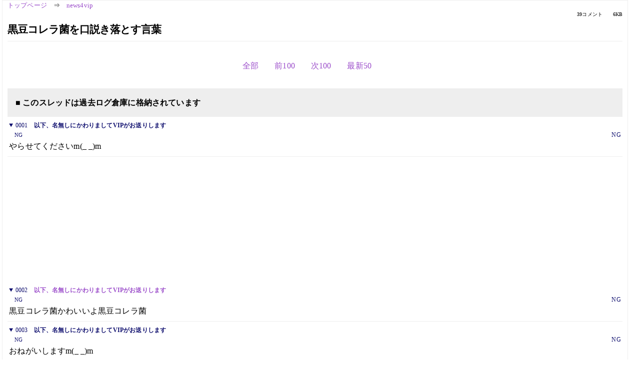

--- FILE ---
content_type: text/html; charset=Shift_JIS
request_url: https://kako.5ch.net/test/read.cgi/news4vip/1089440779/
body_size: 3122
content:
<!DOCTYPE HTML>
<html lang="ja"><head><script async="" src="https://www.googletagmanager.com/gtag/js?id=G-7NQT8916KZ"></script><script>window.dataLayer = window.dataLayer || [];
  function gtag(){dataLayer.push(arguments);}
  gtag('js', new Date());

  gtag('config', 'G-7NQT8916KZ');</script><link rel="canonical" href="https://kako.5ch.net/test/read.cgi/news4vip/1089440779"><meta http-equiv="Content-Type" content="text/html; charset=Shift_JIS"><meta http-equiv="X-UA-Compatible" content="IE=edge"><meta name="viewport" content="width=device-width, user-scalable=no, initial-scale=1, maximum-scale=1"><base href="https://kako.5ch.net/news4vip/"><title>黒豆コレラ菌を口説き落とす言葉
</title><link rel="stylesheet" href="//agree.5ch.net/v/normalize.css"><link rel="stylesheet" href="//agree.5ch.net/v/style.css"><link rel="stylesheet" href="//agree.5ch.net/v/milligram.css"><link rel="stylesheet" href="//agree.5ch.net/v/all.min.css"><script type="text/javascript" src="//agree.5ch.net/v/jquery.min.js"></script><script type="text/javascript" src="//egg.5ch.net/js/suite.js"></script><script type="text/javascript" src="//agree.5ch.net/v/scroll.js"></script><script type="text/javascript" src="//agree.5ch.net/v/ronin.js"></script><script type="text/javascript" src="//agree.5ch.net/v/menu.js"></script></head><body><div id="maincontent" class="maxwidth100 width100"><div class="row noflex maxwidth100"><div class="leftAdColumn" style="max-width:300px !important;"><div class="ads_container_vertical"><div class="ads_margin_bottom_5px"><script type="text/javascript">var adstir_vars = { ver: "4.0", app_id: "MEDIA-d37554e", ad_spot: 2, center: false};</script><script type="text/javascript" src="https://js.ad-stir.com/js/adstir.js"></script></div></div></div><div id="thread" style="max-width:100% !important;" class="column thread"><div id="boardname"><a href="https://5ch.net/">トップページ</a><span class="spanner">⇒</span><a href="//kako.5ch.net/news4vip/">news4vip</a><div class="pagestats"><span class="metastats">39コメント</span><span class="metastats">6KB</span></div></div><h1 id="threadtitle">黒豆コレラ菌を口説き落とす言葉
</h1><div class="navmenu"><ul class="menujust"><li class="menubottomnav"><a class="menuitem" rel="" href="//kako.5ch.net/test/read.cgi/news4vip/1089440779/">全部</a></li><li class="menubottomnav"><a class="menuitem" rel="" href="//kako.5ch.net/test/read.cgi/news4vip/1089440779/1-1">前100</a></li><li class="menubottomnav"><a class="menuitem" rel="" href="//kako.5ch.net/test/read.cgi/news4vip/1089440779/40-139">次100</a></li><li class="menubottomnav"><a class="menuitem" rel="" href="//kako.5ch.net/test/read.cgi/news4vip/1089440779/l50">最新50</a></li></ul></div><div class="stoplight stopred stopdone">■ このスレッドは過去ログ倉庫に格納されています</div><div class="vm-placement" id="vm-av" data-format="isvideo"></div><div id="1" data-date="NG" data-userid="NG" data-id="1" class="clear post"><details open="" class="post-header"><summary><span class="postid">0001</span><span class="postusername"><b>以下、名無しにかわりましてVIPがお送りします</b></span></summary><span style="width:100%;"><span class="date">NG</span><span class="uid">NG</span></span></details><section class="post-content"> やらせてくださいm(_ _)m </section></div><div style="display:flex; gap:5px;"><div style="width: 300px; height: 250px;"><script type="text/javascript">var adstir_vars = { ver: '4.0', app_id: 'MEDIA-d37554e', ad_spot: 1, center: false };</script><script type="text/javascript" src="https://js.ad-stir.com/js/adstir.js"></script></div><div style="width: 300px; height: 250px;"><script type="text/javascript">var adstir_vars = { ver: '4.0', app_id: 'MEDIA-d37554e', ad_spot: 1, center: false };</script><script type="text/javascript" src="https://js.ad-stir.com/js/adstir.js"></script></div></div><div id="2" data-date="NG" data-userid="NG" data-id="2" class="clear post"><details open="" class="post-header"><summary><span class="postid">0002</span><span class="postusername"><b><a rel="nofollow" href="mailto:sage">以下、名無しにかわりましてVIPがお送りします</a></b></span></summary><span style="width:100%;"><span class="date">NG</span><span class="uid">NG</span></span></details><section class="post-content"> 黒豆コレラ菌かわいいよ黒豆コレラ菌 </section></div><div id="3" data-date="NG" data-userid="NG" data-id="3" class="clear post"><details open="" class="post-header"><summary><span class="postid">0003</span><span class="postusername"><b>以下、名無しにかわりましてVIPがお送りします</b></span></summary><span style="width:100%;"><span class="date">NG</span><span class="uid">NG</span></span></details><section class="post-content"> おねがいしますm(_ _)m </section></div><div id="4" data-date="NG" data-userid="NG" data-id="4" class="clear post"><details open="" class="post-header"><summary><span class="postid">0004</span><span class="postusername"><b>バーテン左京次 </b>◆7wbaRTenEA <b></b></span></summary><span style="width:100%;"><span class="date">NG</span><span class="uid">NG</span></span></details><section class="post-content"> 同意 </section></div><div id="5" data-date="NG" data-userid="NG" data-id="5" class="clear post"><details open="" class="post-header"><summary><span class="postid">0005</span><span class="postusername"><b>以下、名無しにかわりましてVIPがお送りします</b></span></summary><span style="width:100%;"><span class="date">NG</span><span class="uid">NG</span></span></details><section class="post-content"> たのむ！ </section></div><div id="6" data-date="NG" data-userid="NG" data-id="6" class="clear post"><details open="" class="post-header"><summary><span class="postid">0006</span><span class="postusername"><b>以下、名無しにかわりましてVIPがお送りします</b></span></summary><span style="width:100%;"><span class="date">NG</span><span class="uid">NG</span></span></details><section class="post-content">   <br> 彼女の乳首弄りながら思わず♪黒豆～ココアｲｿﾌﾗﾎﾞﾝｼﾞｭｰﾙ♪  <br> って鼻歌歌ったら…殴られたよ  </section></div><div id="7" data-date="NG" data-userid="NG" data-id="7" class="clear post"><details open="" class="post-header"><summary><span class="postid">0007</span><span class="postusername"><b>以下、名無しにかわりましてVIPがお送りします</b></span></summary><span style="width:100%;"><span class="date">NG</span><span class="uid">NG</span></span></details><section class="post-content"> 最近見ねーな。消えるなら乳首画像upしてから消えろよ。 </section></div><div id="8" data-date="NG" data-userid="NG" data-id="8" class="clear post"><details open="" class="post-header"><summary><span class="postid">0008</span><span class="postusername"><b>以下、名無しにかわりましてVIPがお送りします</b></span></summary><span style="width:100%;"><span class="date">NG</span><span class="uid">NG</span></span></details><section class="post-content"> マジレスにいるぞ </section></div><div id="9" data-date="NG" data-userid="NG" data-id="9" class="clear post"><details open="" class="post-header"><summary><span class="postid">0009</span><span class="postusername"><b><a rel="nofollow" href="mailto:sage">以下、名無しにかわりましてVIPがお送りします</a></b></span></summary><span style="width:100%;"><span class="date">NG</span><span class="uid">NG</span></span></details><section class="post-content"> マゾスレ </section></div><div id="10" data-date="NG" data-userid="NG" data-id="10" class="clear post"><details open="" class="post-header"><summary><span class="postid">0010</span><span class="postusername"><b>以下、名無しにかわりましてVIPがお送りします</b></span></summary><span style="width:100%;"><span class="date">NG</span><span class="uid">NG</span></span></details><section class="post-content"> <a href="../test/read.cgi/news4vip/1089440779/1" target="_blank">&gt;&gt;1</a> <br> <a href="../test/read.cgi/news4vip/1089440779/4" target="_blank">&gt;&gt;4</a> <br> <a href="../test/read.cgi/news4vip/1089440779/4" target="_blank">&gt;&gt;4</a> <br> <a href="../test/read.cgi/news4vip/1089440779/4" target="_blank">&gt;&gt;4</a> <br> <a href="../test/read.cgi/news4vip/1089440779/4" target="_blank">&gt;&gt;4</a> <br> お兄様！咲耶妊娠しちゃうワッ!!!何言っているんだッ!!＼(ﾟ∀ﾟ)ノ </section></div><div id="11" data-date="NG" data-userid="NG" data-id="11" class="clear post"><details open="" class="post-header"><summary><span class="postid">0011</span><span class="postusername"><b>以下、名無しにかわりましてVIPがお送りします</b></span></summary><span style="width:100%;"><span class="date">NG</span><span class="uid">NG</span></span></details><section class="post-content"> このとおりですm(_ _)m </section></div><div id="12" data-date="NG" data-userid="NG" data-id="12" class="clear post"><details open="" class="post-header"><summary><span class="postid">0012</span><span class="postusername"><b>以下、名無しにかわりましてVIPがお送りします</b></span></summary><span style="width:100%;"><span class="date">NG</span><span class="uid">NG</span></span></details><section class="post-content"> お願いしますm(_ _)m  <br>  </section></div><div id="13" data-date="NG" data-userid="NG" data-id="13" class="clear post"><details open="" class="post-header"><summary><span class="postid">0013</span><span class="postusername"><b>以下、名無しにかわりましてVIPがお送りします</b></span></summary><span style="width:100%;"><span class="date">NG</span><span class="uid">NG</span></span></details><section class="post-content"> シネ </section></div><div id="14" data-date="NG" data-userid="NG" data-id="14" class="clear post"><details open="" class="post-header"><summary><span class="postid">0014</span><span class="postusername"><b>以下、名無しにかわりましてVIPがお送りします</b></span></summary><span style="width:100%;"><span class="date">NG</span><span class="uid">NG</span></span></details><section class="post-content"> やらせてくださいm(_ _)m  </section></div><div id="15" data-date="NG" data-userid="NG" data-id="15" class="clear post"><details open="" class="post-header"><summary><span class="postid">0015</span><span class="postusername"><b>以下、名無しにかわりましてVIPがお送りします</b></span></summary><span style="width:100%;"><span class="date">NG</span><span class="uid">NG</span></span></details><section class="post-content"> スレたてた１＝バーテン左京次 ◆7wbaRTenEA＝ 黒豆コレラ菌 </section></div><div id="16" data-date="NG" data-userid="NG" data-id="16" class="clear post"><details open="" class="post-header"><summary><span class="postid">0016</span><span class="postusername"><b>以下、名無しにかわりましてVIPがお送りします</b></span></summary><span style="width:100%;"><span class="date">NG</span><span class="uid">NG</span></span></details><section class="post-content"> コレラの名器で果てたいですm(_ _)m  </section></div><div id="17" data-date="NG" data-userid="NG" data-id="17" class="clear post"><details open="" class="post-header"><summary><span class="postid">0017</span><span class="postusername"><b>以下、名無しにかわりましてVIPがお送りします</b></span></summary><span style="width:100%;"><span class="date">NG</span><span class="uid">NG</span></span></details><section class="post-content"> 豆太のが好き </section></div><div id="18" data-date="NG" data-userid="NG" data-id="18" class="clear post"><details open="" class="post-header"><summary><span class="postid">0018</span><span class="postusername"><b>以下、名無しにかわりましてVIPがお送りします</b></span></summary><span style="width:100%;"><span class="date">NG</span><span class="uid">NG</span></span></details><section class="post-content"> やらせてくださいm(_ _)m </section></div><div id="19" data-date="NG" data-userid="NG" data-id="19" class="clear post"><details open="" class="post-header"><summary><span class="postid">0019</span><span class="postusername"><b>以下、名無しにかわりましてVIPがお送りします</b></span></summary><span style="width:100%;"><span class="date">NG</span><span class="uid">NG</span></span></details><section class="post-content"> <a href="../test/read.cgi/news4vip/1089440779/1" target="_blank">&gt;&gt;1</a> <br> 黒豆自演乙 <br> 新参ｺﾃがまた売名行為かよ。 </section></div><div id="20" data-date="NG" data-userid="NG" data-id="20" class="clear post"><details open="" class="post-header"><summary><span class="postid">0020</span><span class="postusername"><b>以下、名無しにかわりましてVIPがお送りします</b></span></summary><span style="width:100%;"><span class="date">NG</span><span class="uid">NG</span></span></details><section class="post-content"> <a href="../test/read.cgi/news4vip/1089440779/19" target="_blank">&gt;&gt;19</a> <br> 黒豆は新参コテじゃないぞ。 </section></div><div id="21" data-date="NG" data-userid="NG" data-id="21" class="clear post"><details open="" class="post-header"><summary><span class="postid">0021</span><span class="postusername"><b>以下、名無しにかわりましてVIPがお送りします</b></span></summary><span style="width:100%;"><span class="date">NG</span><span class="uid">NG</span></span></details><section class="post-content"> やらせてくださいm(_ _)m </section></div><div id="22" data-date="NG" data-userid="NG" data-id="22" class="clear post"><details open="" class="post-header"><summary><span class="postid">0022</span><span class="postusername"><b>以下、名無しにかわりましてVIPがお送りします</b></span></summary><span style="width:100%;"><span class="date">NG</span><span class="uid">NG</span></span></details><section class="post-content"> やらせてくださいm(_ _)m </section></div><div id="23" data-date="NG" data-userid="NG" data-id="23" class="clear post"><details open="" class="post-header"><summary><span class="postid">0023</span><span class="postusername"><b>以下、名無しにかわりましてVIPがお送りします</b></span></summary><span style="width:100%;"><span class="date">NG</span><span class="uid">NG</span></span></details><section class="post-content"> このとおりですm(_ _)m </section></div><div id="24" data-date="NG" data-userid="NG" data-id="24" class="clear post"><details open="" class="post-header"><summary><span class="postid">0024</span><span class="postusername"><b>以下、名無しにかわりましてVIPがお送りします</b></span></summary><span style="width:100%;"><span class="date">NG</span><span class="uid">NG</span></span></details><section class="post-content"> 後でいいのでやらせてくださいm(_ _)m  <br>  </section></div><div id="25" data-date="NG" data-userid="NG" data-id="25" class="clear post"><details open="" class="post-header"><summary><span class="postid">0025</span><span class="postusername"><b><a rel="nofollow" href="mailto:sage">以下、名無しにかわりましてVIPがお送りします</a></b></span></summary><span style="width:100%;"><span class="date">NG</span><span class="uid">NG</span></span></details><section class="post-content"> <a href="../test/read.cgi/news4vip/1089440779/15" target="_blank">&gt;&gt;15</a> <br> 種明かしｲｸﾅｲ </section></div><div id="26" data-date="NG" data-userid="NG" data-id="26" class="clear post"><details open="" class="post-header"><summary><span class="postid">0026</span><span class="postusername"><b>以下、名無しにかわりましてVIPがお送りします</b></span></summary><span style="width:100%;"><span class="date">NG</span><span class="uid">NG</span></span></details><section class="post-content"> やらせてくださいm(_ _)m </section></div><div id="27" data-date="NG" data-userid="NG" data-id="27" class="clear post"><details open="" class="post-header"><summary><span class="postid">0027</span><span class="postusername"><b>以下、名無しにかわりましてVIPがお送りします</b></span></summary><span style="width:100%;"><span class="date">NG</span><span class="uid">NG</span></span></details><section class="post-content"> お願いしますm(_ _)m </section></div><div id="28" data-date="NG" data-userid="NG" data-id="28" class="clear post"><details open="" class="post-header"><summary><span class="postid">0028</span><span class="postusername"><b>以下、名無しにかわりましてVIPがお送りします</b></span></summary><span style="width:100%;"><span class="date">NG</span><span class="uid">NG</span></span></details><section class="post-content"> むしろアナルでやらせてくださいm(_ _)m  </section></div><div id="29" data-date="NG" data-userid="NG" data-id="29" class="clear post"><details open="" class="post-header"><summary><span class="postid">0029</span><span class="postusername"><b>魔少年Ｄ．Ｔ </b>◆IGWRvDOTeI <b></b></span></summary><span style="width:100%;"><span class="date">NG</span><span class="uid">NG</span></span></details><section class="post-content"> 黒豆＝黒くて豆のように小さい＝俺のチンコ＝俺 <br>  <br> 黒豆＝俺 </section></div><div id="30" data-date="NG" data-userid="NG" data-id="30" class="clear post"><details open="" class="post-header"><summary><span class="postid">0030</span><span class="postusername"><b>以下、名無しにかわりましてVIPがお送りします</b></span></summary><span style="width:100%;"><span class="date">NG</span><span class="uid">NG</span></span></details><section class="post-content"> 魔少年Ｄ．Ｔ は黒豆のことを知らない似非ニュー速住民。 </section></div><div id="31" data-date="NG" data-userid="NG" data-id="31" class="clear post"><details open="" class="post-header"><summary><span class="postid">0031</span><span class="postusername"><b>以下、名無しにかわりましてVIPがお送りします</b></span></summary><span style="width:100%;"><span class="date">NG</span><span class="uid">NG</span></span></details><section class="post-content"> 同じくアナルでm(_ _)m </section></div><div id="32" data-date="NG" data-userid="NG" data-id="32" class="clear post"><details open="" class="post-header"><summary><span class="postid">0032</span><span class="postusername"><b>魔少年Ｄ．Ｔ </b>◆IGWRvDOTeI <b></b></span></summary><span style="width:100%;"><span class="date">NG</span><span class="uid">NG</span></span></details><section class="post-content"> <a href="../test/read.cgi/news4vip/1089440779/30" target="_blank">&gt;&gt;30</a> <br> なんだてめえ。ＩＰぶっこ抜くぞ </section></div><div id="33" data-date="NG" data-userid="NG" data-id="33" class="clear post"><details open="" class="post-header"><summary><span class="postid">0033</span><span class="postusername"><b>以下、名無しにかわりましてVIPがお送りします</b></span></summary><span style="width:100%;"><span class="date">NG</span><span class="uid">NG</span></span></details><section class="post-content"> <a href="../test/read.cgi/news4vip/1089440779/29" target="_blank">&gt;&gt;29</a><a href="../test/read.cgi/news4vip/1089440779/32" target="_blank">&gt;&gt;32</a>が見えない <br>   <br>  </section></div><div id="34" data-date="NG" data-userid="NG" data-id="34" class="clear post"><details open="" class="post-header"><summary><span class="postid">0034</span><span class="postusername"><b>以下、名無しにかわりましてVIPがお送りします</b></span></summary><span style="width:100%;"><span class="date">NG</span><span class="uid">NG</span></span></details><section class="post-content"> <a href="../test/read.cgi/news4vip/1089440779/32" target="_blank">&gt;&gt;32</a> <br> じゃぁ黒豆のプロフ書いてみろよ。 </section></div><div id="35" data-date="NG" data-userid="NG" data-id="35" class="clear post"><details open="" class="post-header"><summary><span class="postid">0035</span><span class="postusername"><b>以下、名無しにかわりましてVIPがお送りします</b></span></summary><span style="width:100%;"><span class="date">NG</span><span class="uid">NG</span></span></details><section class="post-content"> 30歳主婦 ◆iFtPUQz3VI  <br> バーテン左京次 ◆7wbaRTenEA  <br> 黒豆コレラ菌 ◆0ED/DArWzw  <br> ↑は同一人物。時には名無しで潜伏して <br> コテ叩き。マジでこいつキモイ。 <br>  </section></div><div id="36" data-date="NG" data-userid="NG" data-id="36" class="clear post"><details open="" class="post-header"><summary><span class="postid">0036</span><span class="postusername"><b>以下、名無しにかわりましてVIPがお送りします</b></span></summary><span style="width:100%;"><span class="date">NG</span><span class="uid">NG</span></span></details><section class="post-content"> 魔少年Ｄ．Ｔとおよはいつになったら面白いこと書くの？ </section></div><div id="37" data-date="NG" data-userid="NG" data-id="37" class="clear post"><details open="" class="post-header"><summary><span class="postid">0037</span><span class="postusername"><b>以下、名無しにかわりましてVIPがお送りします</b></span></summary><span style="width:100%;"><span class="date">NG</span><span class="uid">NG</span></span></details><section class="post-content"> 口でおねがいしますm(_ _)m </section></div><div id="38" data-date="NG" data-userid="NG" data-id="38" class="clear post"><details open="" class="post-header"><summary><span class="postid">0038</span><span class="postusername"><b>黒豆コレラ菌 </b>◆0ED/DArWzw <b></b></span></summary><span style="width:100%;"><span class="date">NG</span><span class="uid">NG</span></span></details><section class="post-content"> <a href="../test/read.cgi/news4vip/1089440779/35" target="_blank">&gt;&gt;35</a>は真性の基地外 </section></div><div id="39" data-date="NG" data-userid="NG" data-id="39" class="clear post"><details open="" class="post-header"><summary><span class="postid">0039</span><span class="postusername"><b>以下、名無しにかわりましてVIPがお送りします</b></span></summary><span style="width:100%;"><span class="date">NG</span><span class="uid">NG</span></span></details><section class="post-content"> やらせてくださいm(_ _)m </section></div><div class="ads_container"></div><div class="navmenu"><ul class="menujust"><li class="menubottomnav"><a class="menuitem" rel="" href="//kako.5ch.net/test/read.cgi/news4vip/1089440779/">全部</a></li><li class="menubottomnav"><a class="menuitem" rel="" href="//kako.5ch.net/test/read.cgi/news4vip/1089440779/1-1">前100</a></li><li class="menubottomnav"><a class="menuitem" rel="" href="//kako.5ch.net/test/read.cgi/news4vip/1089440779/40-139">次100</a></li><li class="menubottomnav"><a class="menuitem" rel="" href="//kako.5ch.net/test/read.cgi/news4vip/1089440779/l50">最新50</a></li></ul></div><div style="position: relative;width: 100%;height: 250px;display: flex;flex-direction: row;align-items: center;justify-content: space-evenly;"><div class="faster-top-ad-300x250" style="width: 300px;height: 250px;"><script type="text/javascript">var adstir_vars = { ver: "4.0", app_id: "MEDIA-38a3f1bc", ad_spot: 1, center: false};</script><script type="text/javascript" src="https://js.ad-stir.com/js/adstir.js"></script></div><div class="faster-top-ad-300x250" style="width: 300px;height: 250px;"><script type="text/javascript">var adstir_vars = { ver: "4.0", app_id: "MEDIA-38a3f1bc", ad_spot: 1, center: false};</script><script type="text/javascript" src="https://js.ad-stir.com/js/adstir.js"></script></div></div><div class="stoplight stopred stopdone">■ このスレッドは過去ログ倉庫に格納されています</div><div style="position: fixed;bottom:0;z-index: 2;width: 728px;height: 90px;justify-self: center;"><script type="text/javascript">var adstir_vars = { ver: "4.0", app_id: "MEDIA-d37554e", ad_spot: 4, center: false};</script><script type="text/javascript" src="https://js.ad-stir.com/js/adstir.js"></script></div></div><div class="rightAdColumn" style="max-width:300px !important;"><div class="ads_container_vertical"><div class="ads_margin_bottom_5px"><script type="text/javascript">var adstir_vars = { ver: "4.0", app_id: "MEDIA-d37554e", ad_spot: 2, center: false};</script><script type="text/javascript" src="https://js.ad-stir.com/js/adstir.js"></script></div></div></div><div class="liberaInterstitial"><script type="text/javascript">var adstir_vars = { ver: "4.0", type: "interstitial", app_id: "MEDIA-d37554e", ad_spot: 5};</script><script type="text/javascript" src="https://js.ad-stir.com/js/adstir.js"></script></div></div></div><footer style="margin-bottom:100px;"><br>read.cgi ver 07.7.7 2025/12/22 [ver:kako]<br>Walang Kapalit ★ | Donguri System Team<br>５ちゃんねる<br><br><br><br></footer><script defer src="https://static.cloudflareinsights.com/beacon.min.js/vcd15cbe7772f49c399c6a5babf22c1241717689176015" integrity="sha512-ZpsOmlRQV6y907TI0dKBHq9Md29nnaEIPlkf84rnaERnq6zvWvPUqr2ft8M1aS28oN72PdrCzSjY4U6VaAw1EQ==" data-cf-beacon='{"version":"2024.11.0","token":"e4c5c0d5c04c433485715e1034f8da46","server_timing":{"name":{"cfCacheStatus":true,"cfEdge":true,"cfExtPri":true,"cfL4":true,"cfOrigin":true,"cfSpeedBrain":true},"location_startswith":null}}' crossorigin="anonymous"></script>
</body></html>